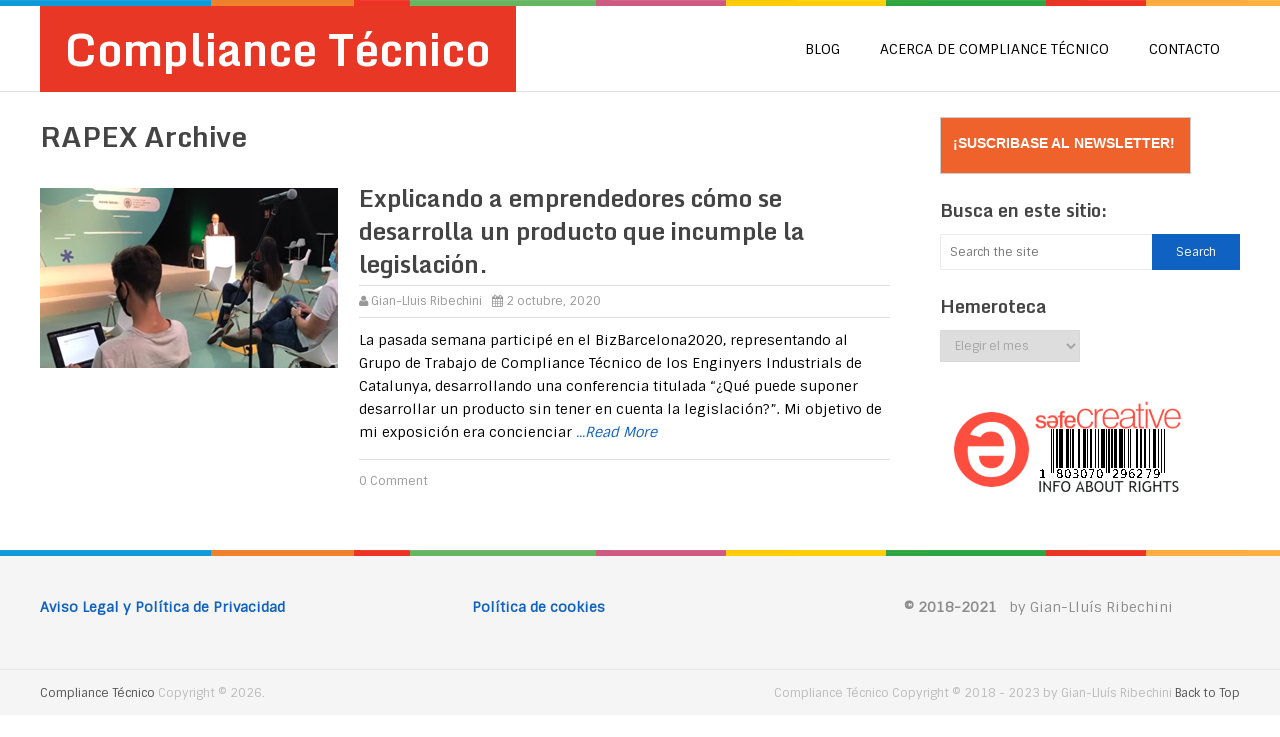

--- FILE ---
content_type: text/html; charset=UTF-8
request_url: http://www.compliancetecnico.com/tag/rapex/
body_size: 8521
content:
<!DOCTYPE html>
<html class="no-js" lang="es">
<head>
	<meta charset="UTF-8">
	<!-- Always force latest IE rendering engine (even in intranet) & Chrome Frame -->
	<!--[if IE ]>
	<meta http-equiv="X-UA-Compatible" content="IE=edge,chrome=1">
	<![endif]-->
	<link rel="profile" href="http://gmpg.org/xfn/11" />
	<title>RAPEX | Compliance Técnico</title>
	<!--iOS/android/handheld specific -->
<link rel="apple-touch-icon" href="http://www.compliancetecnico.com/wp-content/themes/spike/apple-touch-icon.png" />
<meta name="viewport" content="width=device-width, initial-scale=1, maximum-scale=1">
<meta name="apple-mobile-web-app-capable" content="yes">
<meta name="apple-mobile-web-app-status-bar-style" content="black">
	<link rel="pingback" href="http://www.compliancetecnico.com/xmlrpc.php" />
	<link rel='dns-prefetch' href='//www.compliancetecnico.com' />
<link rel='dns-prefetch' href='//s.w.org' />
<link rel='dns-prefetch' href='//v0.wordpress.com' />
<link rel='dns-prefetch' href='//widgets.wp.com' />
<link rel='dns-prefetch' href='//s0.wp.com' />
<link rel='dns-prefetch' href='//0.gravatar.com' />
<link rel='dns-prefetch' href='//1.gravatar.com' />
<link rel='dns-prefetch' href='//2.gravatar.com' />
<link rel="alternate" type="application/rss+xml" title="Compliance Técnico &raquo; Feed" href="http://www.compliancetecnico.com/feed/" />
<link rel="alternate" type="application/rss+xml" title="Compliance Técnico &raquo; Feed de los comentarios" href="http://www.compliancetecnico.com/comments/feed/" />
<link rel="alternate" type="application/rss+xml" title="Compliance Técnico &raquo; Etiqueta RAPEX del feed" href="http://www.compliancetecnico.com/tag/rapex/feed/" />
		<script type="text/javascript">
			window._wpemojiSettings = {"baseUrl":"https:\/\/s.w.org\/images\/core\/emoji\/13.0.1\/72x72\/","ext":".png","svgUrl":"https:\/\/s.w.org\/images\/core\/emoji\/13.0.1\/svg\/","svgExt":".svg","source":{"concatemoji":"http:\/\/www.compliancetecnico.com\/wp-includes\/js\/wp-emoji-release.min.js?ver=5.6.16"}};
			!function(e,a,t){var n,r,o,i=a.createElement("canvas"),p=i.getContext&&i.getContext("2d");function s(e,t){var a=String.fromCharCode;p.clearRect(0,0,i.width,i.height),p.fillText(a.apply(this,e),0,0);e=i.toDataURL();return p.clearRect(0,0,i.width,i.height),p.fillText(a.apply(this,t),0,0),e===i.toDataURL()}function c(e){var t=a.createElement("script");t.src=e,t.defer=t.type="text/javascript",a.getElementsByTagName("head")[0].appendChild(t)}for(o=Array("flag","emoji"),t.supports={everything:!0,everythingExceptFlag:!0},r=0;r<o.length;r++)t.supports[o[r]]=function(e){if(!p||!p.fillText)return!1;switch(p.textBaseline="top",p.font="600 32px Arial",e){case"flag":return s([127987,65039,8205,9895,65039],[127987,65039,8203,9895,65039])?!1:!s([55356,56826,55356,56819],[55356,56826,8203,55356,56819])&&!s([55356,57332,56128,56423,56128,56418,56128,56421,56128,56430,56128,56423,56128,56447],[55356,57332,8203,56128,56423,8203,56128,56418,8203,56128,56421,8203,56128,56430,8203,56128,56423,8203,56128,56447]);case"emoji":return!s([55357,56424,8205,55356,57212],[55357,56424,8203,55356,57212])}return!1}(o[r]),t.supports.everything=t.supports.everything&&t.supports[o[r]],"flag"!==o[r]&&(t.supports.everythingExceptFlag=t.supports.everythingExceptFlag&&t.supports[o[r]]);t.supports.everythingExceptFlag=t.supports.everythingExceptFlag&&!t.supports.flag,t.DOMReady=!1,t.readyCallback=function(){t.DOMReady=!0},t.supports.everything||(n=function(){t.readyCallback()},a.addEventListener?(a.addEventListener("DOMContentLoaded",n,!1),e.addEventListener("load",n,!1)):(e.attachEvent("onload",n),a.attachEvent("onreadystatechange",function(){"complete"===a.readyState&&t.readyCallback()})),(n=t.source||{}).concatemoji?c(n.concatemoji):n.wpemoji&&n.twemoji&&(c(n.twemoji),c(n.wpemoji)))}(window,document,window._wpemojiSettings);
		</script>
		<style type="text/css">
img.wp-smiley,
img.emoji {
	display: inline !important;
	border: none !important;
	box-shadow: none !important;
	height: 1em !important;
	width: 1em !important;
	margin: 0 .07em !important;
	vertical-align: -0.1em !important;
	background: none !important;
	padding: 0 !important;
}
</style>
	<link rel='stylesheet' id='wp-block-library-css'  href='http://www.compliancetecnico.com/wp-includes/css/dist/block-library/style.min.css?ver=5.6.16' type='text/css' media='all' />
<style id='wp-block-library-inline-css' type='text/css'>
.has-text-align-justify{text-align:justify;}
</style>
<link rel='stylesheet' id='contact-form-7-css'  href='http://www.compliancetecnico.com/wp-content/plugins/contact-form-7/includes/css/styles.css?ver=5.3.2' type='text/css' media='all' />
<link rel='stylesheet' id='gdpr-css'  href='http://www.compliancetecnico.com/wp-content/plugins/gdpr/dist/css/public.css?ver=2.1.2' type='text/css' media='all' />
<link rel='stylesheet' id='wp_review-style-css'  href='http://www.compliancetecnico.com/wp-content/plugins/wp-review/public/css/wp-review.css?ver=5.3.5' type='text/css' media='all' />
<link rel='stylesheet' id='old-fontawesome-css'  href='http://www.compliancetecnico.com/wp-content/themes/spike/css/font-awesome.min.css?ver=5.6.16' type='text/css' media='all' />
<link rel='stylesheet' id='stylesheet-css'  href='http://www.compliancetecnico.com/wp-content/themes/spike/style.css?ver=5.6.16' type='text/css' media='all' />
<style id='stylesheet-inline-css' type='text/css'>

		body {background-color:#ffffff; }
		body {background-image: url(http://www.compliancetecnico.com/wp-content/themes/spike/images/nobg.png);}
		.main-header { background-color: #FFFFFF; background-image: url(http://www.compliancetecnico.com/wp-content/themes/spike/images/nobg.png);}
		footer {background-color:#F5F5F5; background-image: url(http://www.compliancetecnico.com/wp-content/themes/spike/images/nobg.png);}
		#navigation ul .current-menu-item a, #navigation ul li:hover > a, #navigation ul .current-menu-item:before, #navigation ul li:hover:before, #navigation ul li:hover:after, .postauthor h5, .single_post a:not(.wp-block-button__link):not(.wp-block-file__button), .textwidget a, .pnavigation2 a, .sidebar.c-4-12 a:hover, .copyrights a:hover, footer .widget li a:hover, .sidebar.c-4-12 a:hover, .related-posts a:hover, .title a:hover, .post-info a:hover,.comm, #tabber .inside li a:hover, .readMore a:hover, a, a:hover { color:#0f62c1; }
			.reply a, .flex-control-paging li a.flex-active, .currenttext, .pagination a:hover, .single .pagination a:hover .currenttext, .sbutton, #searchsubmit, #commentform input#submit, .contactform #submit, .mts-subscribe input[type='submit'], #move-to-top:hover, #searchform .icon-search, .tagcloud a, a#pull, .secondary-navigation.mobile, .mobile #navigation, #load-posts > a, .pace .pace-progress, .widget_tabs2 .pagination a, .pagination .nav-previous a:hover, .pagination .nav-next a:hover, .flex-control-paging li a:hover, #featured-thumbnail .review-total-only { background-color:#0f62c1; color: #fff!important; }
		.flex-control-thumbs .flex-active { border-top:3px solid #0f62c1;}
		#navigation ul .current-menu-item a, #navigation > ul > li > a:hover { border-bottom: 1px solid #0f62c1; }
		.tagcloud a .tab_count, .flex-control-paging li a, #logo, #load-posts > a:hover, #searchform .sbutton:hover, .mts-subscribe input[type='submit']:hover { background-color:#e83825; }
		.pagination a {color:#e83825; }
		.pagination a, .pagination2 { border: 1px solid #e83825; }
		.currenttext, .pagination a:hover, .pagination2:hover, .widget_tabs2 .pagination a { border: 1px solid #0f62c1; }
		#navigation ul ul { border-top: 1px solid #0f62c1; }
		.slidertitle, .slidertext { background: rgba(15,98,193, 0.7) }
		#wpmm-megamenu { border-top: 1px solid #0f62c1;}
		#navigation > ul > li.menu-item-wpmm-megamenu > a:hover, #navigation > ul > li.wpmm-megamenu-showing > a { border: none; color: #0f62c1 !important; }
		
		
		
		
		
		.single_post_below { float: left; width: 100%; margin-top: 27px; }
		.single_post_below .related-posts li { margin: 0 2% 0 0; width: 23.5%; } .relatedthumb { float: left; width: 100% }
		.post-single-content, .single_post_below .rthumb, .relatedthumb img { width: 100% }
		.post-single-content { max-width: 850px; }
		.single_post_below .related-posts h3 { font-weight: 700 }
		
		
		.bypostauthor .commentmetadata {background: rgba(0, 0, 0, 0.02);border: 1px solid rgba(0, 0, 0, 0.06);}
		.bypostauthor .commentmetadata:after { font-size: 12px; content: "Author"; position: absolute; right: 0; top: 0; padding: 1px 10px; background: rgba(0, 0, 0, 0.2); color: #FFF; }
		
		
			
</style>
<link rel='stylesheet' id='responsive-css'  href='http://www.compliancetecnico.com/wp-content/themes/spike/css/responsive.css?ver=5.6.16' type='text/css' media='all' />
<link rel='stylesheet' id='jetpack_css-css'  href='http://www.compliancetecnico.com/wp-content/plugins/jetpack/css/jetpack.css?ver=9.4.4' type='text/css' media='all' />
<script type='text/javascript' src='http://www.compliancetecnico.com/wp-includes/js/jquery/jquery.min.js?ver=3.5.1' id='jquery-core-js'></script>
<script type='text/javascript' src='http://www.compliancetecnico.com/wp-includes/js/jquery/jquery-migrate.min.js?ver=3.3.2' id='jquery-migrate-js'></script>
<script type='text/javascript' id='gdpr-js-extra'>
/* <![CDATA[ */
var GDPR = {"ajaxurl":"http:\/\/www.compliancetecnico.com\/wp-admin\/admin-ajax.php","logouturl":"","i18n":{"aborting":"Abortando","logging_out":"Vas a ser desconectado.","continue":"Seguir","cancel":"Cancelar","ok":"Aceptar","close_account":"\u00bfQuieres cerrar tu cuenta?","close_account_warning":"Se cerrar\u00e1 tu cuenta y todos los datos se borrar\u00e1n de manera permanente y no  se podr\u00e1n recuperar \u00bfEst\u00e1s seguro?","are_you_sure":"\u00bfEst\u00e1s seguro?","policy_disagree":"Al no aceptar ya no tendr\u00e1s acceso a nuestro sitio y se te desconectar\u00e1."},"is_user_logged_in":"","refresh":"1"};
/* ]]> */
</script>
<script type='text/javascript' src='http://www.compliancetecnico.com/wp-content/plugins/gdpr/dist/js/public.js?ver=2.1.2' id='gdpr-js'></script>
<script type='text/javascript' src='http://www.compliancetecnico.com/wp-content/themes/spike/js/customscript.js?ver=5.6.16' id='customscript-js'></script>
<link rel="https://api.w.org/" href="http://www.compliancetecnico.com/wp-json/" /><link rel="alternate" type="application/json" href="http://www.compliancetecnico.com/wp-json/wp/v2/tags/85" /><link rel="EditURI" type="application/rsd+xml" title="RSD" href="http://www.compliancetecnico.com/xmlrpc.php?rsd" />
<link rel="wlwmanifest" type="application/wlwmanifest+xml" href="http://www.compliancetecnico.com/wp-includes/wlwmanifest.xml" /> 
<!--Theme by MyThemeShop.com-->
<style type='text/css'>img#wpstats{display:none}</style><link href="//fonts.googleapis.com/css?family=Sintony:normal|Monda:700&amp;subset=latin" rel="stylesheet" type="text/css">
<style type="text/css">
.menu li a { font-family: 'Sintony'; font-weight: normal; font-size: 14px; color: #000000; }
h1 { font-family: 'Monda'; font-weight: 700; font-size: 28px; color: #444444; }
h2 { font-family: 'Monda'; font-weight: 700; font-size: 24px; color: #444444; }
h3 { font-family: 'Monda'; font-weight: 700; font-size: 22px; color: #444444; }
h4 { font-family: 'Monda'; font-weight: 700; font-size: 20px; color: #444444; }
h5 { font-family: 'Monda'; font-weight: 700; font-size: 18px; color: #444444; }
h6 { font-family: 'Monda'; font-weight: 700; font-size: 16px; color: #444444; }
body { font-family: 'Sintony'; font-weight: normal; font-size: 14px; color: #000000; }
</style>
<script type="text/javascript">document.documentElement.className = document.documentElement.className.replace(/\bno-js\b/,'js');</script><style type="text/css">.broken_link, a.broken_link {
	text-decoration: line-through;
}</style>
<!-- Jetpack Open Graph Tags -->
<meta property="og:type" content="website" />
<meta property="og:title" content="RAPEX &#8211; Compliance Técnico" />
<meta property="og:url" content="http://www.compliancetecnico.com/tag/rapex/" />
<meta property="og:site_name" content="Compliance Técnico" />
<meta property="og:image" content="https://s0.wp.com/i/blank.jpg" />
<meta property="og:locale" content="es_ES" />
<meta name="twitter:creator" content="@compliancetecnc" />
<meta name="twitter:site" content="@compliancetecnc" />

<!-- End Jetpack Open Graph Tags -->
</head>
<body id ="blog" class="archive tag tag-rapex tag-85 main" itemid="http://www.compliancetecnico.com/explicando-a-emprendedores-como-se-desarrolla-un-producto-que-incumple-la-legislacion/" itemscope itemtype="http://schema.org/WebPage">
	<div class="main-container-wrap">
		<header class="main-header">
							<div class="rainbow"></div>
						<div class="container">
				<div id="header">
											<div class="logo-wrap">
																								  <h2 id="logo" class="text-logo">
											<a href="http://www.compliancetecnico.com">Compliance Técnico</a>
										</h2><!-- END #logo -->
																					</div>
															<div class="secondary-navigation search-navigation">
						<nav id="navigation" class="clearfix">
															<ul id="menu-menu-1" class="menu clearfix"><li id="menu-item-85" class="menu-item menu-item-type-custom menu-item-object-custom menu-item-home menu-item-85"><a href="http://www.compliancetecnico.com/">BLOG</a></li>
<li id="menu-item-86" class="menu-item menu-item-type-post_type menu-item-object-page menu-item-86"><a href="http://www.compliancetecnico.com/acerca-de-compliance-tecnico/">Acerca de Compliance Técnico</a></li>
<li id="menu-item-177" class="menu-item menu-item-type-post_type menu-item-object-page menu-item-177"><a href="http://www.compliancetecnico.com/contacto/">CONTACTO</a></li>
</ul>														<a href="#" id="pull">Menu</a>
													</nav>
					</div>
				</div><!--#header-->
			</div><!--.container-->
		</header>
		<div class="main-container">
			<div id="page">
	<div class="article">
		<h1 class="postsby">
			 
				<span>RAPEX Archive</span>
					</h1>	
		<div id="content_box">
																<article class="latestPost excerpt cslayout">
						<header>
							<a href="http://www.compliancetecnico.com/explicando-a-emprendedores-como-se-desarrolla-un-producto-que-incumple-la-legislacion/" title="Explicando a emprendedores cómo se desarrolla un producto que incumple la legislación." id="featured-thumbnail">
																									<div class="featured-thumbnail"><img width="298" height="180" src="http://www.compliancetecnico.com/wp-content/uploads/2020/10/FotoBizBCN2020-298x180.png" class="attachment-featured size-featured wp-post-image" alt="" loading="lazy" title="" srcset="http://www.compliancetecnico.com/wp-content/uploads/2020/10/FotoBizBCN2020-298x180.png 298w, http://www.compliancetecnico.com/wp-content/uploads/2020/10/FotoBizBCN2020-300x180.png 300w" sizes="(max-width: 298px) 100vw, 298px" /></div>															</a>
							<h2 class="title front-view-title"><a href="http://www.compliancetecnico.com/explicando-a-emprendedores-como-se-desarrolla-un-producto-que-incumple-la-legislacion/" title="Explicando a emprendedores cómo se desarrolla un producto que incumple la legislación.">Explicando a emprendedores cómo se desarrolla un producto que incumple la legislación.</a></h2>
																								<div class="post-info">
																					<span class="theauthor"><i class="icon-user"></i> <a href="http://www.compliancetecnico.com/author/complianceadmin/" title="Entradas de Gian-Lluis Ribechini" rel="author">Gian-Lluis Ribechini</a></span>  
																																									<span class="thetime"><i class="icon-calendar"></i> 2 octubre, 2020</span>
																			</div>
																					</header>
													<div class="front-view-content">
								La pasada semana participé en el BizBarcelona2020, representando al Grupo de Trabajo de Compliance Técnico de los Enginyers Industrials de Catalunya, desarrollando una conferencia titulada “¿Qué puede suponer desarrollar un producto sin tener en cuenta la legislación?”. Mi objetivo de mi exposición era concienciar								<a class="pereadore" href="http://www.compliancetecnico.com/explicando-a-emprendedores-como-se-desarrolla-un-producto-que-incumple-la-legislacion/" title="Explicando a emprendedores cómo se desarrolla un producto que incumple la legislación.">...Read More</a>
								<div class="home_meta_comment_social">
																			<div class="thecomment">
											<a href="http://www.compliancetecnico.com/explicando-a-emprendedores-como-se-desarrolla-un-producto-que-incumple-la-legislacion/#respond">0 Comment</a>		
										</div>
																	</div>	
							</div>
											</article><!--.post excerpt-->
									</div>
		<!--Start Pagination-->
                     
				<!--End Pagination-->
	</div>
			<aside class="sidebar c-4-12">
	<div id="sidebars" class="g">
		<div class="sidebar">
			<ul class="sidebar_list">
				<div id="custom_html-20" class="widget_text widget widget_custom_html"><div class="textwidget custom-html-widget"><form style="border:1px solid #ccc;padding:3px; text-align:center; vertical-align: middle; background-color:#f0622b; 
display: table; padding: 15px 15px 0px 12px;">
<a href="www.compliancetecnico.com/suscripcion-2/">
<p style="font-family: Ubuntu, Helvetica; color: white; font-size: 14px; font-weight: bold;" text-align:center;vertical-align: middle;>¡SUSCRIBASE AL NEWSLETTER!
</p>
</a>
</form></div></div><div id="search-2" class="widget widget_search"><h3 class="widget-title">Busca en este sitio:</h3><form method="get" id="searchform" class="search-form" action="http://www.compliancetecnico.com" _lpchecked="1">
	<fieldset>
		<input type="text" name="s" id="s" value="" placeholder="Search the site" x-webkit-speech="x-webkit-speech" >
		<input id="search-image" class="sbutton" type="submit" value="Search">
	</fieldset>
</form></div><div id="archives-2" class="widget widget_archive"><h3 class="widget-title">Hemeroteca</h3>		<label class="screen-reader-text" for="archives-dropdown-2">Hemeroteca</label>
		<select id="archives-dropdown-2" name="archive-dropdown">
			
			<option value="">Elegir el mes</option>
				<option value='http://www.compliancetecnico.com/2025/02/'> febrero 2025 </option>
	<option value='http://www.compliancetecnico.com/2025/01/'> enero 2025 </option>
	<option value='http://www.compliancetecnico.com/2024/02/'> febrero 2024 </option>
	<option value='http://www.compliancetecnico.com/2024/01/'> enero 2024 </option>
	<option value='http://www.compliancetecnico.com/2023/01/'> enero 2023 </option>
	<option value='http://www.compliancetecnico.com/2022/10/'> octubre 2022 </option>
	<option value='http://www.compliancetecnico.com/2021/04/'> abril 2021 </option>
	<option value='http://www.compliancetecnico.com/2021/03/'> marzo 2021 </option>
	<option value='http://www.compliancetecnico.com/2021/02/'> febrero 2021 </option>
	<option value='http://www.compliancetecnico.com/2021/01/'> enero 2021 </option>
	<option value='http://www.compliancetecnico.com/2020/10/'> octubre 2020 </option>
	<option value='http://www.compliancetecnico.com/2020/01/'> enero 2020 </option>
	<option value='http://www.compliancetecnico.com/2019/12/'> diciembre 2019 </option>
	<option value='http://www.compliancetecnico.com/2019/10/'> octubre 2019 </option>
	<option value='http://www.compliancetecnico.com/2019/07/'> julio 2019 </option>
	<option value='http://www.compliancetecnico.com/2019/05/'> mayo 2019 </option>
	<option value='http://www.compliancetecnico.com/2019/04/'> abril 2019 </option>
	<option value='http://www.compliancetecnico.com/2019/03/'> marzo 2019 </option>
	<option value='http://www.compliancetecnico.com/2019/02/'> febrero 2019 </option>
	<option value='http://www.compliancetecnico.com/2019/01/'> enero 2019 </option>
	<option value='http://www.compliancetecnico.com/2018/11/'> noviembre 2018 </option>
	<option value='http://www.compliancetecnico.com/2018/05/'> mayo 2018 </option>
	<option value='http://www.compliancetecnico.com/2018/04/'> abril 2018 </option>
	<option value='http://www.compliancetecnico.com/2018/03/'> marzo 2018 </option>
	<option value='http://www.compliancetecnico.com/2018/02/'> febrero 2018 </option>
	<option value='http://www.compliancetecnico.com/2018/01/'> enero 2018 </option>

		</select>

<script type="text/javascript">
/* <![CDATA[ */
(function() {
	var dropdown = document.getElementById( "archives-dropdown-2" );
	function onSelectChange() {
		if ( dropdown.options[ dropdown.selectedIndex ].value !== '' ) {
			document.location.href = this.options[ this.selectedIndex ].value;
		}
	}
	dropdown.onchange = onSelectChange;
})();
/* ]]> */
</script>
			</div><div id="custom_html-5" class="widget_text widget widget_custom_html"><div class="textwidget custom-html-widget"><a href="https://www.safecreative.org/userfeed/1803070296279" target="a097dfe7-83b4-3a6e-bf17-00b81115153e" rel="noopener"><img src="https://resources.safecreative.org/userfeed/1803070296279/label/barcode-150" style="border:0;" alt="Safe Creative #1803070296279"/></a></div></div>			</ul>
		</div>
	</div><!--sidebars-->
</aside>		</div><!--#page-->
</div><!--.main-container-->
<footer>
			<div class="rainbow"></div>
				<div class="footerTop">
			<div class="container">
				<div class="footer-widgets col3">
					<div class="f-widget f-widget-1">
						<div id="custom_html-6" class="widget_text widget widget_custom_html"><div class="textwidget custom-html-widget"><strong>
<a href="http://compliancetecnico.com/aviso-legal-y-politica-de-privacidad">Aviso Legal y Política de Privacidad</a>
</strong></div></div>					</div>
					<div class="f-widget f-widget-2">
						<div id="custom_html-7" class="widget_text widget widget_custom_html"><div class="textwidget custom-html-widget"><strong>
<a href="http://compliancetecnico.com/politica-de-cookies/">Política de cookies</a>
</strong></div></div>					</div>
					<div class="f-widget f-widget-3 last">
						<div id="text-3" class="widget widget_text">			<div class="textwidget"><p><strong>© 2018-2021   </strong>by Gian-Lluís Ribechini</p>
</div>
		</div>					</div>
									</div><!--.footer-widgets-->
			</div><!--.container-->
		</div>
		<div class="copyrights">
		<!--start copyrights-->
<div class="row" id="copyright-note">
<span><a href="http://www.compliancetecnico.com/" title="">Compliance Técnico</a> Copyright &copy; 2026.</span>
<div class="top">Compliance Técnico Copyright © 2018 - 2023 by Gian-Lluís Ribechini  <a href="#top" class="toplink">Back to Top</a></div>
</div>
<!--end copyrights-->
	</div> 
</footer><!--footer-->
</div><!--.main-container-wrap-->
<div class="secondary-navigation mobile">
	<nav id="navigation" class="clearfix">
					<ul id="menu-menu-2" class="menu clearfix"><li class="menu-item menu-item-type-custom menu-item-object-custom menu-item-home menu-item-85"><a href="http://www.compliancetecnico.com/">BLOG</a></li>
<li class="menu-item menu-item-type-post_type menu-item-object-page menu-item-86"><a href="http://www.compliancetecnico.com/acerca-de-compliance-tecnico/">Acerca de Compliance Técnico</a></li>
<li class="menu-item menu-item-type-post_type menu-item-object-page menu-item-177"><a href="http://www.compliancetecnico.com/contacto/">CONTACTO</a></li>
</ul>			</nav>
</div>
<!--start footer code-->
<!-- Global site tag (gtag.js) - Google Analytics -->
<script async src="https://www.googletagmanager.com/gtag/js?id=UA-115258975-1"></script>
<script>
  window.dataLayer = window.dataLayer || [];
  function gtag(){dataLayer.push(arguments);}
  gtag('js', new Date());
  gtag('config', 'UA-115258975-1');
</script>

<!-- Start of StatCounter Code for WordPress.org (I pay for
the hosting) -->
<script type="text/javascript">
var sc_project=11648711; 
var sc_invisible=0; 
var sc_security="8a946387"; 
var scJsHost = (("https:" == document.location.protocol) ?
"https://secure." : "http://www.");
document.write("<sc"+"ript type='text/javascript' src='" +
scJsHost+
"statcounter.com/counter/counter.js'></"+"script>");
</script>
<noscript><div class="statcounter"><a title="Web Analytics"
href="http://statcounter.com/" target="_blank"><img
class="statcounter"
src="//c.statcounter.com/11648711/0/8a946387/0/" alt="Web
Analytics"></a></div></noscript>
<!-- End of StatCounter Code for WordPress.org (I pay for
the hosting) --><!--end footer code-->
<div class="gdpr gdpr-overlay"></div>
<div class="gdpr gdpr-general-confirmation">
	<div class="gdpr-wrapper">
		<header>
			<div class="gdpr-box-title">
				<h3></h3>
				<span class="gdpr-close"></span>
			</div>
		</header>
		<div class="gdpr-content">
			<p></p>
		</div>
		<footer>
			<button class="gdpr-ok" data-callback="closeNotification">Aceptar</button>
		</footer>
	</div>
</div>
<script type='text/javascript' id='contact-form-7-js-extra'>
/* <![CDATA[ */
var wpcf7 = {"apiSettings":{"root":"http:\/\/www.compliancetecnico.com\/wp-json\/contact-form-7\/v1","namespace":"contact-form-7\/v1"},"cached":"1"};
/* ]]> */
</script>
<script type='text/javascript' src='http://www.compliancetecnico.com/wp-content/plugins/contact-form-7/includes/js/scripts.js?ver=5.3.2' id='contact-form-7-js'></script>
<script type='text/javascript' src='http://www.compliancetecnico.com/wp-content/plugins/wp-review/public/js/js.cookie.min.js?ver=2.1.4' id='js-cookie-js'></script>
<script type='text/javascript' src='http://www.compliancetecnico.com/wp-includes/js/underscore.min.js?ver=1.8.3' id='underscore-js'></script>
<script type='text/javascript' id='wp-util-js-extra'>
/* <![CDATA[ */
var _wpUtilSettings = {"ajax":{"url":"\/wp-admin\/admin-ajax.php"}};
/* ]]> */
</script>
<script type='text/javascript' src='http://www.compliancetecnico.com/wp-includes/js/wp-util.min.js?ver=5.6.16' id='wp-util-js'></script>
<script type='text/javascript' id='wp_review-js-js-extra'>
/* <![CDATA[ */
var wpreview = {"ajaxurl":"http:\/\/www.compliancetecnico.com\/wp-admin\/admin-ajax.php","loginRequiredMessage":"You must log in to add your review"};
/* ]]> */
</script>
<script type='text/javascript' src='http://www.compliancetecnico.com/wp-content/plugins/wp-review/public/js/main.js?ver=5.3.5' id='wp_review-js-js'></script>
<script type='text/javascript' src='http://www.compliancetecnico.com/wp-includes/js/wp-embed.min.js?ver=5.6.16' id='wp-embed-js'></script>
<script src='https://stats.wp.com/e-202603.js' defer></script>
<script>
	_stq = window._stq || [];
	_stq.push([ 'view', {v:'ext',j:'1:9.4.4',blog:'143678502',post:'0',tz:'1',srv:'www.compliancetecnico.com'} ]);
	_stq.push([ 'clickTrackerInit', '143678502', '0' ]);
</script>
</body>
</html>